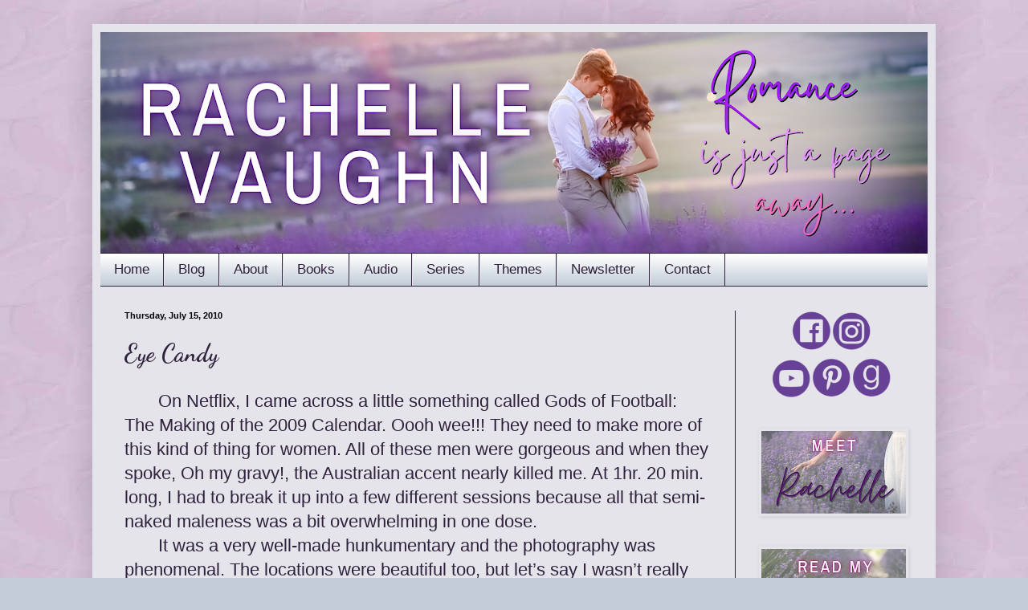

--- FILE ---
content_type: text/html; charset=UTF-8
request_url: https://www.rachellevaughn.com/2012/01/71510-eye-candy-on-netflix-i-came.html
body_size: 12940
content:
<!DOCTYPE html>
<html class='v2' dir='ltr' lang='en'>
<head>
<link href='https://www.blogger.com/static/v1/widgets/335934321-css_bundle_v2.css' rel='stylesheet' type='text/css'/>
<meta content='width=1100' name='viewport'/>
<meta content='text/html; charset=UTF-8' http-equiv='Content-Type'/>
<meta content='blogger' name='generator'/>
<link href='https://www.rachellevaughn.com/favicon.ico' rel='icon' type='image/x-icon'/>
<link href='https://www.rachellevaughn.com/2012/01/71510-eye-candy-on-netflix-i-came.html' rel='canonical'/>
<link rel="alternate" type="application/atom+xml" title="Rachelle Vaughn - Atom" href="https://www.rachellevaughn.com/feeds/posts/default" />
<link rel="alternate" type="application/rss+xml" title="Rachelle Vaughn - RSS" href="https://www.rachellevaughn.com/feeds/posts/default?alt=rss" />
<link rel="service.post" type="application/atom+xml" title="Rachelle Vaughn - Atom" href="https://www.blogger.com/feeds/8815828595144613271/posts/default" />

<link rel="alternate" type="application/atom+xml" title="Rachelle Vaughn - Atom" href="https://www.rachellevaughn.com/feeds/388023861672009008/comments/default" />
<!--Can't find substitution for tag [blog.ieCssRetrofitLinks]-->
<meta content='https://www.rachellevaughn.com/2012/01/71510-eye-candy-on-netflix-i-came.html' property='og:url'/>
<meta content='Eye Candy' property='og:title'/>
<meta content='Rachelle Vaughn&#39;s hockey romance series is available wherever you buy books! Discover the kind of love that gives you butterflies...' property='og:description'/>
<title>Rachelle Vaughn: Eye Candy</title>
<style type='text/css'>@font-face{font-family:'Dancing Script';font-style:normal;font-weight:400;font-display:swap;src:url(//fonts.gstatic.com/s/dancingscript/v29/If2RXTr6YS-zF4S-kcSWSVi_szLviuEHiC4Wl-8.woff2)format('woff2');unicode-range:U+0102-0103,U+0110-0111,U+0128-0129,U+0168-0169,U+01A0-01A1,U+01AF-01B0,U+0300-0301,U+0303-0304,U+0308-0309,U+0323,U+0329,U+1EA0-1EF9,U+20AB;}@font-face{font-family:'Dancing Script';font-style:normal;font-weight:400;font-display:swap;src:url(//fonts.gstatic.com/s/dancingscript/v29/If2RXTr6YS-zF4S-kcSWSVi_szLuiuEHiC4Wl-8.woff2)format('woff2');unicode-range:U+0100-02BA,U+02BD-02C5,U+02C7-02CC,U+02CE-02D7,U+02DD-02FF,U+0304,U+0308,U+0329,U+1D00-1DBF,U+1E00-1E9F,U+1EF2-1EFF,U+2020,U+20A0-20AB,U+20AD-20C0,U+2113,U+2C60-2C7F,U+A720-A7FF;}@font-face{font-family:'Dancing Script';font-style:normal;font-weight:400;font-display:swap;src:url(//fonts.gstatic.com/s/dancingscript/v29/If2RXTr6YS-zF4S-kcSWSVi_szLgiuEHiC4W.woff2)format('woff2');unicode-range:U+0000-00FF,U+0131,U+0152-0153,U+02BB-02BC,U+02C6,U+02DA,U+02DC,U+0304,U+0308,U+0329,U+2000-206F,U+20AC,U+2122,U+2191,U+2193,U+2212,U+2215,U+FEFF,U+FFFD;}@font-face{font-family:'Dancing Script';font-style:normal;font-weight:700;font-display:swap;src:url(//fonts.gstatic.com/s/dancingscript/v29/If2RXTr6YS-zF4S-kcSWSVi_szLviuEHiC4Wl-8.woff2)format('woff2');unicode-range:U+0102-0103,U+0110-0111,U+0128-0129,U+0168-0169,U+01A0-01A1,U+01AF-01B0,U+0300-0301,U+0303-0304,U+0308-0309,U+0323,U+0329,U+1EA0-1EF9,U+20AB;}@font-face{font-family:'Dancing Script';font-style:normal;font-weight:700;font-display:swap;src:url(//fonts.gstatic.com/s/dancingscript/v29/If2RXTr6YS-zF4S-kcSWSVi_szLuiuEHiC4Wl-8.woff2)format('woff2');unicode-range:U+0100-02BA,U+02BD-02C5,U+02C7-02CC,U+02CE-02D7,U+02DD-02FF,U+0304,U+0308,U+0329,U+1D00-1DBF,U+1E00-1E9F,U+1EF2-1EFF,U+2020,U+20A0-20AB,U+20AD-20C0,U+2113,U+2C60-2C7F,U+A720-A7FF;}@font-face{font-family:'Dancing Script';font-style:normal;font-weight:700;font-display:swap;src:url(//fonts.gstatic.com/s/dancingscript/v29/If2RXTr6YS-zF4S-kcSWSVi_szLgiuEHiC4W.woff2)format('woff2');unicode-range:U+0000-00FF,U+0131,U+0152-0153,U+02BB-02BC,U+02C6,U+02DA,U+02DC,U+0304,U+0308,U+0329,U+2000-206F,U+20AC,U+2122,U+2191,U+2193,U+2212,U+2215,U+FEFF,U+FFFD;}</style>
<style id='page-skin-1' type='text/css'><!--
/*
-----------------------------------------------
Blogger Template Style
Name:     Simple
Designer: Blogger
URL:      www.blogger.com
----------------------------------------------- */
/* Content
----------------------------------------------- */
body {
font: normal normal 20px Dancing Script;
color: #2f223c;
background: #c3ccd8 url(//4.bp.blogspot.com/-7rDul5YpLNo/W3BP1nD3TXI/AAAAAAAAMRQ/qqdoCcsHr_AitqJ1s3ZdHURXC9SDBzGDACK4BGAYYCw/s0/Background%2BLilac.jpg) repeat scroll top left;
padding: 0 40px 40px 40px;
}
html body .region-inner {
min-width: 0;
max-width: 100%;
width: auto;
}
h2 {
font-size: 22px;
}
a:link {
text-decoration:none;
color: #2f223c;
}
a:visited {
text-decoration:none;
color: #deb0a9;
}
a:hover {
text-decoration:underline;
color: #6c2c96;
}
.body-fauxcolumn-outer .fauxcolumn-inner {
background: transparent none repeat scroll top left;
_background-image: none;
}
.body-fauxcolumn-outer .cap-top {
position: absolute;
z-index: 1;
height: 400px;
width: 100%;
}
.body-fauxcolumn-outer .cap-top .cap-left {
width: 100%;
background: transparent none repeat-x scroll top left;
_background-image: none;
}
.content-outer {
-moz-box-shadow: 0 0 40px rgba(0, 0, 0, .15);
-webkit-box-shadow: 0 0 5px rgba(0, 0, 0, .15);
-goog-ms-box-shadow: 0 0 10px #333333;
box-shadow: 0 0 40px rgba(0, 0, 0, .15);
margin-bottom: 1px;
}
.content-inner {
padding: 10px 10px;
}
.content-inner {
background-color: #e6e4eb;
}
/* Header
----------------------------------------------- */
.header-outer {
background: #ffffff none repeat-x scroll 0 -400px;
_background-image: none;
}
.Header h1 {
font: normal normal 60px Arial, Tahoma, Helvetica, FreeSans, sans-serif;
color: #3578c4;
text-shadow: -1px -1px 1px rgba(0, 0, 0, .2);
}
.Header h1 a {
color: #3578c4;
}
.Header .description {
font-size: 140%;
color: #7d7d7d;
}
.header-inner .Header .titlewrapper {
padding: 22px 30px;
}
.header-inner .Header .descriptionwrapper {
padding: 0 30px;
}
/* Tabs
----------------------------------------------- */
.tabs-inner .section:first-child {
border-top: 1px solid #2f223c;
}
.tabs-inner .section:first-child ul {
margin-top: -1px;
border-top: 1px solid #2f223c;
border-left: 0 solid #2f223c;
border-right: 0 solid #2f223c;
}
.tabs-inner .widget ul {
background: #c3ccd8 url(//www.blogblog.com/1kt/simple/gradients_light.png) repeat-x scroll 0 -800px;
_background-image: none;
border-bottom: 1px solid #2f223c;
margin-top: 0;
margin-left: -30px;
margin-right: -30px;
}
.tabs-inner .widget li a {
display: inline-block;
padding: .6em 1em;
font: normal normal 17px Verdana, Geneva, sans-serif;
color: #2f223c;
border-left: 1px solid #e6e4eb;
border-right: 1px solid #2f223c;
}
.tabs-inner .widget li:first-child a {
border-left: none;
}
.tabs-inner .widget li.selected a, .tabs-inner .widget li a:hover {
color: #ffffff;
background-color: #2f223c;
text-decoration: none;
}
/* Columns
----------------------------------------------- */
.main-outer {
border-top: 0 solid #2f223c;
}
.fauxcolumn-left-outer .fauxcolumn-inner {
border-right: 1px solid #2f223c;
}
.fauxcolumn-right-outer .fauxcolumn-inner {
border-left: 1px solid #2f223c;
}
/* Headings
----------------------------------------------- */
div.widget > h2,
div.widget h2.title {
margin: 0 0 1em 0;
font: normal bold 20px Dancing Script;
color: #010101;
}
/* Widgets
----------------------------------------------- */
.widget .zippy {
color: #9c9c9c;
text-shadow: 2px 2px 1px rgba(0, 0, 0, .1);
}
.widget .popular-posts ul {
list-style: none;
}
/* Posts
----------------------------------------------- */
h2.date-header {
font: normal bold 11px Arial, Tahoma, Helvetica, FreeSans, sans-serif;
}
.date-header span {
background-color: transparent;
color: #010101;
padding: inherit;
letter-spacing: inherit;
margin: inherit;
}
.main-inner {
padding-top: 30px;
padding-bottom: 30px;
}
.main-inner .column-center-inner {
padding: 0 15px;
}
.main-inner .column-center-inner .section {
margin: 0 15px;
}
.post {
margin: 0 0 25px 0;
}
h3.post-title, .comments h4 {
font: normal bold 30px Dancing Script;
margin: .75em 0 0;
}
.post-body {
font-size: 110%;
line-height: 1.4;
position: relative;
}
.post-body img, .post-body .tr-caption-container, .Profile img, .Image img,
.BlogList .item-thumbnail img {
padding: 2px;
background: rgba(0, 0, 0, 0);
border: 1px solid rgba(0, 0, 0, 0);
-moz-box-shadow: 1px 1px 5px rgba(0, 0, 0, .1);
-webkit-box-shadow: 1px 1px 5px rgba(0, 0, 0, .1);
box-shadow: 1px 1px 5px rgba(0, 0, 0, .1);
}
.post-body img, .post-body .tr-caption-container {
padding: 5px;
}
.post-body .tr-caption-container {
color: #000000;
}
.post-body .tr-caption-container img {
padding: 0;
background: transparent;
border: none;
-moz-box-shadow: 0 0 0 rgba(0, 0, 0, .1);
-webkit-box-shadow: 0 0 0 rgba(0, 0, 0, .1);
box-shadow: 0 0 0 rgba(0, 0, 0, .1);
}
.post-header {
margin: 0 0 1.5em;
line-height: 1.6;
font-size: 90%;
}
.post-footer {
margin: 20px -2px 0;
padding: 5px 10px;
color: #6e6e6e;
background-color: #c3ccd8;
border-bottom: 1px solid #efefef;
line-height: 1.6;
font-size: 90%;
}
#comments .comment-author {
padding-top: 1.5em;
border-top: 1px solid #2f223c;
background-position: 0 1.5em;
}
#comments .comment-author:first-child {
padding-top: 0;
border-top: none;
}
.avatar-image-container {
margin: .2em 0 0;
}
#comments .avatar-image-container img {
border: 1px solid rgba(0, 0, 0, 0);
}
/* Comments
----------------------------------------------- */
.comments .comments-content .icon.blog-author {
background-repeat: no-repeat;
background-image: url([data-uri]);
}
.comments .comments-content .loadmore a {
border-top: 1px solid #9c9c9c;
border-bottom: 1px solid #9c9c9c;
}
.comments .comment-thread.inline-thread {
background-color: #c3ccd8;
}
.comments .continue {
border-top: 2px solid #9c9c9c;
}
/* Accents
---------------------------------------------- */
.section-columns td.columns-cell {
border-left: 1px solid #2f223c;
}
.blog-pager {
background: transparent none no-repeat scroll top center;
}
.blog-pager-older-link, .home-link,
.blog-pager-newer-link {
background-color: #e6e4eb;
padding: 5px;
}
.footer-outer {
border-top: 0 dashed #bbbbbb;
}
/* Mobile
----------------------------------------------- */
body.mobile  {
background-size: auto;
}
.mobile .body-fauxcolumn-outer {
background: transparent none repeat scroll top left;
}
.mobile .body-fauxcolumn-outer .cap-top {
background-size: 100% auto;
}
.mobile .content-outer {
-webkit-box-shadow: 0 0 3px rgba(0, 0, 0, .15);
box-shadow: 0 0 3px rgba(0, 0, 0, .15);
}
.mobile .tabs-inner .widget ul {
margin-left: 0;
margin-right: 0;
}
.mobile .post {
margin: 0;
}
.mobile .main-inner .column-center-inner .section {
margin: 0;
}
.mobile .date-header span {
padding: 0.1em 10px;
margin: 0 -10px;
}
.mobile h3.post-title {
margin: 0;
}
.mobile .blog-pager {
background: transparent none no-repeat scroll top center;
}
.mobile .footer-outer {
border-top: none;
}
.mobile .main-inner, .mobile .footer-inner {
background-color: #e6e4eb;
}
.mobile-index-contents {
color: #2f223c;
}
.mobile-link-button {
background-color: #2f223c;
}
.mobile-link-button a:link, .mobile-link-button a:visited {
color: #ffffff;
}
.mobile .tabs-inner .section:first-child {
border-top: none;
}
.mobile .tabs-inner .PageList .widget-content {
background-color: #2f223c;
color: #ffffff;
border-top: 1px solid #2f223c;
border-bottom: 1px solid #2f223c;
}
.mobile .tabs-inner .PageList .widget-content .pagelist-arrow {
border-left: 1px solid #2f223c;
}
.header-outer {
margin-left:0px;
}
--></style>
<style id='template-skin-1' type='text/css'><!--
body {
min-width: 1050px;
}
.content-outer, .content-fauxcolumn-outer, .region-inner {
min-width: 1050px;
max-width: 1050px;
_width: 1050px;
}
.main-inner .columns {
padding-left: 0px;
padding-right: 240px;
}
.main-inner .fauxcolumn-center-outer {
left: 0px;
right: 240px;
/* IE6 does not respect left and right together */
_width: expression(this.parentNode.offsetWidth -
parseInt("0px") -
parseInt("240px") + 'px');
}
.main-inner .fauxcolumn-left-outer {
width: 0px;
}
.main-inner .fauxcolumn-right-outer {
width: 240px;
}
.main-inner .column-left-outer {
width: 0px;
right: 100%;
margin-left: -0px;
}
.main-inner .column-right-outer {
width: 240px;
margin-right: -240px;
}
#layout {
min-width: 0;
}
#layout .content-outer {
min-width: 0;
width: 800px;
}
#layout .region-inner {
min-width: 0;
width: auto;
}
body#layout div.add_widget {
padding: 8px;
}
body#layout div.add_widget a {
margin-left: 32px;
}
--></style>
<style>
    body {background-image:url(\/\/4.bp.blogspot.com\/-7rDul5YpLNo\/W3BP1nD3TXI\/AAAAAAAAMRQ\/qqdoCcsHr_AitqJ1s3ZdHURXC9SDBzGDACK4BGAYYCw\/s0\/Background%2BLilac.jpg);}
    
@media (max-width: 200px) { body {background-image:url(\/\/4.bp.blogspot.com\/-7rDul5YpLNo\/W3BP1nD3TXI\/AAAAAAAAMRQ\/qqdoCcsHr_AitqJ1s3ZdHURXC9SDBzGDACK4BGAYYCw\/w200\/Background%2BLilac.jpg);}}
@media (max-width: 400px) and (min-width: 201px) { body {background-image:url(\/\/4.bp.blogspot.com\/-7rDul5YpLNo\/W3BP1nD3TXI\/AAAAAAAAMRQ\/qqdoCcsHr_AitqJ1s3ZdHURXC9SDBzGDACK4BGAYYCw\/w400\/Background%2BLilac.jpg);}}
@media (max-width: 800px) and (min-width: 401px) { body {background-image:url(\/\/4.bp.blogspot.com\/-7rDul5YpLNo\/W3BP1nD3TXI\/AAAAAAAAMRQ\/qqdoCcsHr_AitqJ1s3ZdHURXC9SDBzGDACK4BGAYYCw\/w800\/Background%2BLilac.jpg);}}
@media (max-width: 1200px) and (min-width: 801px) { body {background-image:url(\/\/4.bp.blogspot.com\/-7rDul5YpLNo\/W3BP1nD3TXI\/AAAAAAAAMRQ\/qqdoCcsHr_AitqJ1s3ZdHURXC9SDBzGDACK4BGAYYCw\/w1200\/Background%2BLilac.jpg);}}
/* Last tag covers anything over one higher than the previous max-size cap. */
@media (min-width: 1201px) { body {background-image:url(\/\/4.bp.blogspot.com\/-7rDul5YpLNo\/W3BP1nD3TXI\/AAAAAAAAMRQ\/qqdoCcsHr_AitqJ1s3ZdHURXC9SDBzGDACK4BGAYYCw\/w1600\/Background%2BLilac.jpg);}}
  </style>
<link href='https://www.blogger.com/dyn-css/authorization.css?targetBlogID=8815828595144613271&amp;zx=17200659-94d8-4d2b-b6ea-7b3c4b9175a5' media='none' onload='if(media!=&#39;all&#39;)media=&#39;all&#39;' rel='stylesheet'/><noscript><link href='https://www.blogger.com/dyn-css/authorization.css?targetBlogID=8815828595144613271&amp;zx=17200659-94d8-4d2b-b6ea-7b3c4b9175a5' rel='stylesheet'/></noscript>
<meta name='google-adsense-platform-account' content='ca-host-pub-1556223355139109'/>
<meta name='google-adsense-platform-domain' content='blogspot.com'/>

<!-- data-ad-client=ca-pub-1722162736869568 -->

<link rel="stylesheet" href="https://fonts.googleapis.com/css2?display=swap&family=Ruthie&family=Cookie&family=Satisfy&family=Bilbo+Swash+Caps&family=Stalemate&family=Allura&family=Alex+Brush&family=Zeyada&family=Cinzel&family=Great+Vibes&family=Qwigley&family=Damion&family=Cardo"></head>
<body class='loading variant-pale'>
<div class='navbar no-items section' id='navbar' name='Navbar'>
</div>
<div class='body-fauxcolumns'>
<div class='fauxcolumn-outer body-fauxcolumn-outer'>
<div class='cap-top'>
<div class='cap-left'></div>
<div class='cap-right'></div>
</div>
<div class='fauxborder-left'>
<div class='fauxborder-right'></div>
<div class='fauxcolumn-inner'>
</div>
</div>
<div class='cap-bottom'>
<div class='cap-left'></div>
<div class='cap-right'></div>
</div>
</div>
</div>
<div class='content'>
<div class='content-fauxcolumns'>
<div class='fauxcolumn-outer content-fauxcolumn-outer'>
<div class='cap-top'>
<div class='cap-left'></div>
<div class='cap-right'></div>
</div>
<div class='fauxborder-left'>
<div class='fauxborder-right'></div>
<div class='fauxcolumn-inner'>
</div>
</div>
<div class='cap-bottom'>
<div class='cap-left'></div>
<div class='cap-right'></div>
</div>
</div>
</div>
<div class='content-outer'>
<div class='content-cap-top cap-top'>
<div class='cap-left'></div>
<div class='cap-right'></div>
</div>
<div class='fauxborder-left content-fauxborder-left'>
<div class='fauxborder-right content-fauxborder-right'></div>
<div class='content-inner'>
<header>
<div class='header-outer'>
<div class='header-cap-top cap-top'>
<div class='cap-left'></div>
<div class='cap-right'></div>
</div>
<div class='fauxborder-left header-fauxborder-left'>
<div class='fauxborder-right header-fauxborder-right'></div>
<div class='region-inner header-inner'>
<div class='header section' id='header' name='Header'><div class='widget Header' data-version='1' id='Header1'>
<div id='header-inner'>
<a href='https://www.rachellevaughn.com/' style='display: block'>
<img alt='Rachelle Vaughn' height='275px; ' id='Header1_headerimg' src='https://blogger.googleusercontent.com/img/a/AVvXsEg7wGTwAumjVe3SgGiqE7rPNuU2ioxCIX5mJWdBpaV2XP3BXP1DPZ_6RrL1dvqNj7_XK8xu0nnI0JdgEC7fdpqixkHunVRibpLmSYw4PXo-7aorHlvQF6z-WrDpAbuL3DWs-p-2iljXNr-tquejbwAahxS0lJFRy9CRv6dd2GBuEc514rTwA7HJB5RyUx8=s1030' style='display: block' width='1030px; '/>
</a>
</div>
</div></div>
</div>
</div>
<div class='header-cap-bottom cap-bottom'>
<div class='cap-left'></div>
<div class='cap-right'></div>
</div>
</div>
</header>
<div class='tabs-outer'>
<div class='tabs-cap-top cap-top'>
<div class='cap-left'></div>
<div class='cap-right'></div>
</div>
<div class='fauxborder-left tabs-fauxborder-left'>
<div class='fauxborder-right tabs-fauxborder-right'></div>
<div class='region-inner tabs-inner'>
<div class='tabs section' id='crosscol' name='Cross-Column'><div class='widget PageList' data-version='1' id='PageList1'>
<h2>Pages</h2>
<div class='widget-content'>
<ul>
<li>
<a href='https://www.rachellevaughn.com/p/home.html'>Home</a>
</li>
<li>
<a href='https://www.rachellevaughn.com/'>Blog</a>
</li>
<li>
<a href='https://www.rachellevaughn.com/p/about.html'>About</a>
</li>
<li>
<a href='https://www.rachellevaughn.com/p/books_1.html'>Books</a>
</li>
<li>
<a href='https://www.rachellevaughn.com/p/audiobooks.html'>Audio</a>
</li>
<li>
<a href='https://www.rachellevaughn.com/p/series.html'>Series</a>
</li>
<li>
<a href='https://www.rachellevaughn.com/p/themes_28.html'>Themes</a>
</li>
<li>
<a href='http://eepurl.com/IgVOf'>Newsletter</a>
</li>
<li>
<a href='https://www.rachellevaughn.com/p/blog-page_22.html'>Contact</a>
</li>
</ul>
<div class='clear'></div>
</div>
</div></div>
<div class='tabs no-items section' id='crosscol-overflow' name='Cross-Column 2'></div>
</div>
</div>
<div class='tabs-cap-bottom cap-bottom'>
<div class='cap-left'></div>
<div class='cap-right'></div>
</div>
</div>
<div class='main-outer'>
<div class='main-cap-top cap-top'>
<div class='cap-left'></div>
<div class='cap-right'></div>
</div>
<div class='fauxborder-left main-fauxborder-left'>
<div class='fauxborder-right main-fauxborder-right'></div>
<div class='region-inner main-inner'>
<div class='columns fauxcolumns'>
<div class='fauxcolumn-outer fauxcolumn-center-outer'>
<div class='cap-top'>
<div class='cap-left'></div>
<div class='cap-right'></div>
</div>
<div class='fauxborder-left'>
<div class='fauxborder-right'></div>
<div class='fauxcolumn-inner'>
</div>
</div>
<div class='cap-bottom'>
<div class='cap-left'></div>
<div class='cap-right'></div>
</div>
</div>
<div class='fauxcolumn-outer fauxcolumn-left-outer'>
<div class='cap-top'>
<div class='cap-left'></div>
<div class='cap-right'></div>
</div>
<div class='fauxborder-left'>
<div class='fauxborder-right'></div>
<div class='fauxcolumn-inner'>
</div>
</div>
<div class='cap-bottom'>
<div class='cap-left'></div>
<div class='cap-right'></div>
</div>
</div>
<div class='fauxcolumn-outer fauxcolumn-right-outer'>
<div class='cap-top'>
<div class='cap-left'></div>
<div class='cap-right'></div>
</div>
<div class='fauxborder-left'>
<div class='fauxborder-right'></div>
<div class='fauxcolumn-inner'>
</div>
</div>
<div class='cap-bottom'>
<div class='cap-left'></div>
<div class='cap-right'></div>
</div>
</div>
<!-- corrects IE6 width calculation -->
<div class='columns-inner'>
<div class='column-center-outer'>
<div class='column-center-inner'>
<div class='main section' id='main' name='Main'><div class='widget Blog' data-version='1' id='Blog1'>
<div class='blog-posts hfeed'>

          <div class="date-outer">
        
<h2 class='date-header'><span>Thursday, July 15, 2010</span></h2>

          <div class="date-posts">
        
<div class='post-outer'>
<div class='post hentry' itemprop='blogPost' itemscope='itemscope' itemtype='http://schema.org/BlogPosting'>
<meta content='8815828595144613271' itemprop='blogId'/>
<meta content='388023861672009008' itemprop='postId'/>
<a name='388023861672009008'></a>
<h3 class='post-title entry-title' itemprop='name'>
Eye Candy
</h3>
<div class='post-header'>
<div class='post-header-line-1'></div>
</div>
<div class='post-body entry-content' id='post-body-388023861672009008' itemprop='description articleBody'>
<span class="Apple-tab-span" style="font-family: Arial, Helvetica, sans-serif; white-space: pre;">       </span><span style="font-family: Arial, Helvetica, sans-serif;">On Netflix, I came across a little something called Gods of Football: The Making of the 2009 Calendar. Oooh wee!!! They need to make more of this kind of thing for women. All of these men were gorgeous and when they spoke, Oh my gravy!, the Australian accent nearly killed me. At 1hr. 20 min. long, I had to break it up into a few different sessions because all that semi-naked maleness was a bit overwhelming in one dose.&nbsp;</span><br />
<span style="font-family: Arial, Helvetica, sans-serif;"><span class="Apple-tab-span" style="white-space: pre;">       </span>It was a very well-made hunkumentary and the photography was phenomenal. The locations were beautiful too, but let&#8217;s say I wasn&#8217;t really focused on the palm trees. Oh, and they made the calendar to raise awareness for breast cancer, so I dare you to find something wrong with this. I find it hard to believe there are so many real men who look like this, but apparently there are and they are all living in Australia playing rugby. Excuse me while I get on the internet and find out how to get my hands on a copy of this lip-smacking, drool-inducing calendar.</span><br />
<div>
<br /></div>
<div style='clear: both;'></div>
</div>
<div class='post-footer'>
<div class='post-footer-line post-footer-line-1'><span class='post-author vcard'>
Posted by
<span class='fn' itemprop='author' itemscope='itemscope' itemtype='http://schema.org/Person'>
<meta content='https://www.blogger.com/profile/14470737503601882447' itemprop='url'/>
<a class='g-profile' href='https://www.blogger.com/profile/14470737503601882447' rel='author' title='author profile'>
<span itemprop='name'>Rachelle Vaughn</span>
</a>
</span>
</span>
<span class='post-timestamp'>
at
<meta content='https://www.rachellevaughn.com/2012/01/71510-eye-candy-on-netflix-i-came.html' itemprop='url'/>
<a class='timestamp-link' href='https://www.rachellevaughn.com/2012/01/71510-eye-candy-on-netflix-i-came.html' rel='bookmark' title='permanent link'><abbr class='published' itemprop='datePublished' title='2010-07-15T14:01:00-07:00'>July 15, 2010</abbr></a>
</span>
<span class='post-comment-link'>
</span>
<span class='post-icons'>
<span class='item-control blog-admin pid-1658040991'>
<a href='https://www.blogger.com/post-edit.g?blogID=8815828595144613271&postID=388023861672009008&from=pencil' title='Edit Post'>
<img alt='' class='icon-action' height='18' src='https://resources.blogblog.com/img/icon18_edit_allbkg.gif' width='18'/>
</a>
</span>
</span>
<div class='post-share-buttons goog-inline-block'>
<a class='goog-inline-block share-button sb-email' href='https://www.blogger.com/share-post.g?blogID=8815828595144613271&postID=388023861672009008&target=email' target='_blank' title='Email This'><span class='share-button-link-text'>Email This</span></a><a class='goog-inline-block share-button sb-blog' href='https://www.blogger.com/share-post.g?blogID=8815828595144613271&postID=388023861672009008&target=blog' onclick='window.open(this.href, "_blank", "height=270,width=475"); return false;' target='_blank' title='BlogThis!'><span class='share-button-link-text'>BlogThis!</span></a><a class='goog-inline-block share-button sb-twitter' href='https://www.blogger.com/share-post.g?blogID=8815828595144613271&postID=388023861672009008&target=twitter' target='_blank' title='Share to X'><span class='share-button-link-text'>Share to X</span></a><a class='goog-inline-block share-button sb-facebook' href='https://www.blogger.com/share-post.g?blogID=8815828595144613271&postID=388023861672009008&target=facebook' onclick='window.open(this.href, "_blank", "height=430,width=640"); return false;' target='_blank' title='Share to Facebook'><span class='share-button-link-text'>Share to Facebook</span></a><a class='goog-inline-block share-button sb-pinterest' href='https://www.blogger.com/share-post.g?blogID=8815828595144613271&postID=388023861672009008&target=pinterest' target='_blank' title='Share to Pinterest'><span class='share-button-link-text'>Share to Pinterest</span></a>
</div>
</div>
<div class='post-footer-line post-footer-line-2'><span class='post-labels'>
Labels:
<a href='https://www.rachellevaughn.com/search/label/Hunks' rel='tag'>Hunks</a>,
<a href='https://www.rachellevaughn.com/search/label/movies' rel='tag'>movies</a>
</span>
</div>
<div class='post-footer-line post-footer-line-3'></div>
</div>
</div>
<div class='comments' id='comments'>
<a name='comments'></a>
<h4>No comments:</h4>
<div id='Blog1_comments-block-wrapper'>
<dl class='avatar-comment-indent' id='comments-block'>
</dl>
</div>
<p class='comment-footer'>
<div class='comment-form'>
<a name='comment-form'></a>
<h4 id='comment-post-message'>Post a Comment</h4>
<p>
</p>
<a href='https://www.blogger.com/comment/frame/8815828595144613271?po=388023861672009008&hl=en&saa=85391&origin=https://www.rachellevaughn.com' id='comment-editor-src'></a>
<iframe allowtransparency='true' class='blogger-iframe-colorize blogger-comment-from-post' frameborder='0' height='410px' id='comment-editor' name='comment-editor' src='' width='100%'></iframe>
<script src='https://www.blogger.com/static/v1/jsbin/2830521187-comment_from_post_iframe.js' type='text/javascript'></script>
<script type='text/javascript'>
      BLOG_CMT_createIframe('https://www.blogger.com/rpc_relay.html');
    </script>
</div>
</p>
</div>
</div>

        </div></div>
      
</div>
<div class='blog-pager' id='blog-pager'>
<span id='blog-pager-newer-link'>
<a class='blog-pager-newer-link' href='https://www.rachellevaughn.com/2012/01/72110-keane-got-back-late-last.html' id='Blog1_blog-pager-newer-link' title='Newer Post'>Newer Post</a>
</span>
<span id='blog-pager-older-link'>
<a class='blog-pager-older-link' href='https://www.rachellevaughn.com/2012/01/71410-it-might-get-loud.html' id='Blog1_blog-pager-older-link' title='Older Post'>Older Post</a>
</span>
<a class='home-link' href='https://www.rachellevaughn.com/'>Home</a>
</div>
<div class='clear'></div>
<div class='post-feeds'>
<div class='feed-links'>
Subscribe to:
<a class='feed-link' href='https://www.rachellevaughn.com/feeds/388023861672009008/comments/default' target='_blank' type='application/atom+xml'>Post Comments (Atom)</a>
</div>
</div>
</div></div>
</div>
</div>
<div class='column-left-outer'>
<div class='column-left-inner'>
<aside>
</aside>
</div>
</div>
<div class='column-right-outer'>
<div class='column-right-inner'>
<aside>
<div class='sidebar section' id='sidebar-right-1'><div class='widget HTML' data-version='1' id='HTML6'>
<div class='widget-content'>
<div class="separator" style="clear: both; text-align: center;">
<a href="https://www.facebook.com/RachelleVaughnAuthor/" target="_blank"><img border="0" data-original-height="50" data-original-width="50" height="50" src="https://blogger.googleusercontent.com/img/b/R29vZ2xl/AVvXsEiiWg10E9IFioeoA6b00NkMeP9QCZaDzvWZhra6Hpr9MKdrDbQ6wtjW10WAcB4IO-KL8yKiC_ocIKKAz_oasQQ26no0QiaOeXU6KMSN648tmb0yr12AcdyK34rKV7Bxc05hUSyb5-S-ghvEahGM6fO3WM8JA3gERC2SE0R9iNcIPjRXGt1JeXy2UJqQ/s1600/purple%20facebook%20no%20background%2050.png" width="50" /></a><a href="https://www.instagram.com/rachellevaughnauthor/" target="_blank"><img border="0" data-original-height="49" data-original-width="50" height="49" src="https://blogger.googleusercontent.com/img/b/R29vZ2xl/AVvXsEiFzWau08Q5O28UZeJ8RUdYS5gk4k7MzGQMsEcmrcTafbbWxdhQKv1dSZVcrhsedGgna0JPXw_rAuRfMdzOL1qGVYQ52IwSdmRRtJcWxe06u_62e86MFt6ofrDfggdYzVlM_nKC44t2KT200SRZqMVRVHBaTHAJL6PyuPguR7WujIcy4AYOOjzVTh9m/s1600/purple%20instagram%20no%20background%2050.png" width="50" /></a></div><div class="separator" style="clear: both; text-align: center;"><a href="https://www.youtube.com/user/RachelleVaughnBooks" target="_blank"><img border="0" data-original-height="49" data-original-width="50" height="49" src="https://blogger.googleusercontent.com/img/b/R29vZ2xl/AVvXsEiCu2PsOjH7BS3piU6xspdtNowI6cs-WrNN6Jm9kNqeKFnEVZaLifvTL0s34UUjjiVJiDbO-8oaeqDiDAMR2M9FUU0_SE2_-kz5Cqi8FVaEI__VGTVOEajjWk7tSW9vN5zsOnIaor4Y1_wjQdKU7_GNrpOZbwVO01jEKzJqTv2_upkkYw34SUkaXWwi/s1600/purple%20youtube%20no%20background%2050.png" width="50" /></a><a href="http://pinterest.com/rachellevaughn/" target="_blank"><img border="0" data-original-height="51" data-original-width="50" height="51" src="https://blogger.googleusercontent.com/img/b/R29vZ2xl/AVvXsEiZWopKEQx8hS3GYfMucePEY96Uhg0g-lzwJxo7pCYelZMIW55B_G1K731MvllYitMzhJB8lQOh9QY8FGRv2GaeqK6J4MOn_VCZZY3_DxCdGD9uff3uAbNvNKzh2bNMD6eBusG8pSrfXuVY-W6ArIBdFZJYGJllhLZeK1EksTAjJxpBWtEbcbBD9yle/s1600/purple%20pinterest%20no%20background%2050.png" width="50" /></a><a href="http://www.goodreads.com/author/show/5446309.Rachelle_Vaughn" target="_blank"><img border="0" data-original-height="51" data-original-width="50" height="51" src="https://blogger.googleusercontent.com/img/b/R29vZ2xl/AVvXsEhleXSomncjsXaMZSfpIl6l8e8bus9juE2edjdmlui7sCZClzyNC0_tH8uNeImjBt3F9s8pY488d-nCaHwrhBZfC2r1ZNDs4jQ9g8Si3eU5LmCn9Gdc82QIp8EZD5KGHvin2fJgfMCCeiBABUCIPUXh7l1TEJq_0YjKIKvJHGB96mh4KOCMpKdgwu0y/s1600/purple%20goodreads%20icon%20no%20background%20bigger%2050.png" width="50" /></a></div>
</div>
<div class='clear'></div>
</div><div class='widget Image' data-version='1' id='Image3'>
<div class='widget-content'>
<a href='https://www.rachellevaughn.com/p/about.html'>
<img alt='' height='103' id='Image3_img' src='https://blogger.googleusercontent.com/img/a/AVvXsEgpgtkGTwtZhFw-SdIbKckOq-xLxuQb_BuWudncXuldgVWnQTt9uKckSrwGqYK3qgY9Otvq68ld8uVC2KeXSD9U15cv1_YhRH4DUu7Uw72jyG3eDh90hbcGKEVmORTuO0QXRt0ax8x1A5W0vWUOYtChWPDC-36seO9ihYvw1BqCohWnsYm3jD6phDq3=s180' width='180'/>
</a>
<br/>
</div>
<div class='clear'></div>
</div><div class='widget Image' data-version='1' id='Image5'>
<div class='widget-content'>
<a href='https://www.rachellevaughn.com/p/books_1.html'>
<img alt='' height='103' id='Image5_img' src='https://blogger.googleusercontent.com/img/a/AVvXsEhDEKpjn6EnwthFkKnV9kkEpTSKdztpr-BeNkEfd3ZHOt3DYm_JR6S4964_GkHgI021Yp0FLSZFftSVlKkSf_YCOG2RTLWeKBS9BYCvOI6H4MR30mlPorn_EZ3Z_sCrLrNyKbBJeWEykJJjoB3Sf6mTT4DFJ49zOTOT4idcCg_hAkZO70Zae9Fcx47C=s180' width='180'/>
</a>
<br/>
</div>
<div class='clear'></div>
</div><div class='widget Image' data-version='1' id='Image6'>
<div class='widget-content'>
<a href='http://eepurl.com/IgVOf'>
<img alt='' height='103' id='Image6_img' src='https://blogger.googleusercontent.com/img/a/AVvXsEhrBDEIYdsG-pAukpL24oNFWytxNOhK0GGR8svb2kccsnUe6kTdQdTynNouQEh7rq1P5pWxUjjhhK9aDjfsmvmhnujHTqTVq5rEKtd7qoQDjPg7IeGrDGqszbcL3frWlNcI9gNTrzkKC0mGps67Cyq9-BSKZI1nUaAfLYWxcAGKQ5CkjCAL2_iQrM4F=s180' width='180'/>
</a>
<br/>
</div>
<div class='clear'></div>
</div><div class='widget Image' data-version='1' id='Image2'>
<div class='widget-content'>
<a href='https://www.vaughntheroadagain.com/'>
<img alt='' height='103' id='Image2_img' src='https://blogger.googleusercontent.com/img/a/AVvXsEjteic6fKBGzsFagzQW6km3cR4HgN-PWzspWWMyCQqYCmNBuZqSoEXe53S7FQkCUY6BkXpNx8zalBf7DTC8DtUo3bvUpvGBX1QWOqsTRa5BQAHHet1-tq3IwtpAtlTOfhcyvs2QnIk0c81tf3gCO3WSjCxp5ZW4JcMn8shxvL0VSZ4zvvrr_As5izhC=s180' width='180'/>
</a>
<br/>
</div>
<div class='clear'></div>
</div><div class='widget Image' data-version='1' id='Image8'>
<div class='widget-content'>
<a href='http://www.wildflowerswednesday.blogspot.com/'>
<img alt='' height='103' id='Image8_img' src='https://blogger.googleusercontent.com/img/a/AVvXsEiepJWpFgaNKNInq9DJxKL_9gW72IOWvmiApWb8P1B51tADByd5oJIJMb3_V2i0et8N_3xk8VxJ1AO5lXs4p63e1FwP14hT36gVuOC0d876TGuEMYoMxAgWkoi-fyT0CWYYc7GeaXQOl2h1ugZNaAqKtv44cxLogckMnglVvEa2WFiATRnpAIh4v2lx=s180' width='180'/>
</a>
<br/>
</div>
<div class='clear'></div>
</div><div class='widget Image' data-version='1' id='Image1'>
<div class='widget-content'>
<a href='https://www.wingsanddaydreams.com/'>
<img alt='' height='103' id='Image1_img' src='https://blogger.googleusercontent.com/img/a/AVvXsEgmz3WWslEtdfccC7L79c6q3RMTe__tihFrPoRrQizD8VB1KYYzrlcZIIdmu9FO_WcF7u3UGBNbbdGTb6LXesw9xrM8ObaJAkrOvkD7Fzg1mU0S3LXGcfBxoK-RmvqTqolmSViUDtlPLbTBvk7W-7NDK3m810m8nWgI9n8URuMUWoKd8rzefhF63ZTY=s180' width='180'/>
</a>
<br/>
</div>
<div class='clear'></div>
</div><div class='widget Image' data-version='1' id='Image4'>
<h2>This'll only take a minute...</h2>
<div class='widget-content'>
<a href='https://www.youtube.com/playlist?list=PLrfvGiVZSjbdysxrP4KyqEbUafh17mnrq'>
<img alt='This&#39;ll only take a minute...' height='103' id='Image4_img' src='https://blogger.googleusercontent.com/img/a/AVvXsEj8cqJ49gRyi-KmSUl9S5I5Fbs8AlikXD20N4QoQ4WGZFCpUwAkhC4kJPII_PHaZ4u5uMv1EXg5c3IYe8-UCSQ0FYmj6dZOmjhNnww371t6doIhByZ2i1sXw3ngqLapO47qttDanKmsDRIhfnhV_ZOBlCcB_uaNDcVBHyBiH22ewGvJAZ_VJHn8siuO=s180' width='180'/>
</a>
<br/>
</div>
<div class='clear'></div>
</div><div class='widget BlogSearch' data-version='1' id='BlogSearch1'>
<h2 class='title'>Search This Website</h2>
<div class='widget-content'>
<div id='BlogSearch1_form'>
<form action='https://www.rachellevaughn.com/search' class='gsc-search-box' target='_top'>
<table cellpadding='0' cellspacing='0' class='gsc-search-box'>
<tbody>
<tr>
<td class='gsc-input'>
<input autocomplete='off' class='gsc-input' name='q' size='10' title='search' type='text' value=''/>
</td>
<td class='gsc-search-button'>
<input class='gsc-search-button' title='search' type='submit' value='Search'/>
</td>
</tr>
</tbody>
</table>
</form>
</div>
</div>
<div class='clear'></div>
</div></div>
</aside>
</div>
</div>
</div>
<div style='clear: both'></div>
<!-- columns -->
</div>
<!-- main -->
</div>
</div>
<div class='main-cap-bottom cap-bottom'>
<div class='cap-left'></div>
<div class='cap-right'></div>
</div>
</div>
<footer>
<div class='footer-outer'>
<div class='footer-cap-top cap-top'>
<div class='cap-left'></div>
<div class='cap-right'></div>
</div>
<div class='fauxborder-left footer-fauxborder-left'>
<div class='fauxborder-right footer-fauxborder-right'></div>
<div class='region-inner footer-inner'>
<div class='foot section' id='footer-1'><div class='widget HTML' data-version='1' id='HTML13'>
<div class='widget-content'>
<div style="text-align: center;">
<span style="font-size: x-large;"><a href="https://rachelle-vaughn.blogspot.com/" target="_blank">Home</a> ~ <a href="https://rachelle-vaughn.blogspot.com/p/about.html" target="_blank">About</a> ~ <a href="https://rachelle-vaughn.blogspot.com/p/books_1.html" target="_blank">Books</a> ~ <a href="https://rachelle-vaughn.blogspot.com/p/series.html" target="_blank">Series</a> ~ <a href="https://rachelle-vaughn.blogspot.com/p/blog-page_22.html" target="_blank">Contact</a> ~ <a href="http://eepurl.com/IgVOf" target="_blank">Newsletter</a></span></div>
</div>
<div class='clear'></div>
</div><div class='widget HTML' data-version='1' id='HTML7'>
<div class='widget-content'>
<script src="//z-na.amazon-adsystem.com/widgets/onejs?MarketPlace=US&adInstanceId=524969f4-f8cb-492a-bdc9-d7e17193f4d0"></script>
</div>
<div class='clear'></div>
</div><div class='widget Stats' data-version='1' id='Stats1'>
<h2>Total Pageviews</h2>
<div class='widget-content'>
<div id='Stats1_content' style='display: none;'>
<span class='counter-wrapper graph-counter-wrapper' id='Stats1_totalCount'>
</span>
<div class='clear'></div>
</div>
</div>
</div></div>
<!-- outside of the include in order to lock Attribution widget -->
<div class='foot section' id='footer-3' name='Footer'><div class='widget Attribution' data-version='1' id='Attribution1'>
<div class='widget-content' style='text-align: center;'>
Simple theme. Powered by <a href='https://www.blogger.com' target='_blank'>Blogger</a>.
</div>
<div class='clear'></div>
</div><div class='widget Text' data-version='1' id='Text1'>
<div class='widget-content'>
<div><span style="font-family: times;">Note: This page contains affiliate links, which help to pay for this site. If you make a purchase using one of these links, I may earn a small commission at no additional cost to you. Thanks for supporting Rachelle Vaughn!</span></div><div><span style="font-family: times;"><br /></span></div><div><span style="font-family: times;">Rachelle Vaughn is a participant in the Amazon Services LLC Associates Program, an affiliate advertising program designed to provide a means for sites to earn advertising fees by advertising and linking to amazon.com. Amazon and the Amazon logo are trademarks of Amazon.com, Inc. or its affiliates.</span></div><div><span style="font-family: times;"><br /></span></div><div><span style="font-family: times;">*As an Amazon Associate I earn from qualifying purchases. www.rachellevaughn.com</span></div>
<br />
&#169; Copyright Rachelle Vaughn.
</div>
<div class='clear'></div>
</div></div>
</div>
</div>
<div class='footer-cap-bottom cap-bottom'>
<div class='cap-left'></div>
<div class='cap-right'></div>
</div>
</div>
</footer>
<!-- content -->
</div>
</div>
<div class='content-cap-bottom cap-bottom'>
<div class='cap-left'></div>
<div class='cap-right'></div>
</div>
</div>
</div>
<script type='text/javascript'>
    window.setTimeout(function() {
        document.body.className = document.body.className.replace('loading', '');
      }, 10);
  </script>

<script type="text/javascript" src="https://www.blogger.com/static/v1/widgets/2028843038-widgets.js"></script>
<script type='text/javascript'>
window['__wavt'] = 'AOuZoY4f5Rwamc6QHb8dAnXwlQU_3Gziaw:1770026131862';_WidgetManager._Init('//www.blogger.com/rearrange?blogID\x3d8815828595144613271','//www.rachellevaughn.com/2012/01/71510-eye-candy-on-netflix-i-came.html','8815828595144613271');
_WidgetManager._SetDataContext([{'name': 'blog', 'data': {'blogId': '8815828595144613271', 'title': 'Rachelle Vaughn', 'url': 'https://www.rachellevaughn.com/2012/01/71510-eye-candy-on-netflix-i-came.html', 'canonicalUrl': 'https://www.rachellevaughn.com/2012/01/71510-eye-candy-on-netflix-i-came.html', 'homepageUrl': 'https://www.rachellevaughn.com/', 'searchUrl': 'https://www.rachellevaughn.com/search', 'canonicalHomepageUrl': 'https://www.rachellevaughn.com/', 'blogspotFaviconUrl': 'https://www.rachellevaughn.com/favicon.ico', 'bloggerUrl': 'https://www.blogger.com', 'hasCustomDomain': true, 'httpsEnabled': true, 'enabledCommentProfileImages': true, 'gPlusViewType': 'FILTERED_POSTMOD', 'adultContent': false, 'analyticsAccountNumber': '', 'encoding': 'UTF-8', 'locale': 'en', 'localeUnderscoreDelimited': 'en', 'languageDirection': 'ltr', 'isPrivate': false, 'isMobile': false, 'isMobileRequest': false, 'mobileClass': '', 'isPrivateBlog': false, 'isDynamicViewsAvailable': true, 'feedLinks': '\x3clink rel\x3d\x22alternate\x22 type\x3d\x22application/atom+xml\x22 title\x3d\x22Rachelle Vaughn - Atom\x22 href\x3d\x22https://www.rachellevaughn.com/feeds/posts/default\x22 /\x3e\n\x3clink rel\x3d\x22alternate\x22 type\x3d\x22application/rss+xml\x22 title\x3d\x22Rachelle Vaughn - RSS\x22 href\x3d\x22https://www.rachellevaughn.com/feeds/posts/default?alt\x3drss\x22 /\x3e\n\x3clink rel\x3d\x22service.post\x22 type\x3d\x22application/atom+xml\x22 title\x3d\x22Rachelle Vaughn - Atom\x22 href\x3d\x22https://www.blogger.com/feeds/8815828595144613271/posts/default\x22 /\x3e\n\n\x3clink rel\x3d\x22alternate\x22 type\x3d\x22application/atom+xml\x22 title\x3d\x22Rachelle Vaughn - Atom\x22 href\x3d\x22https://www.rachellevaughn.com/feeds/388023861672009008/comments/default\x22 /\x3e\n', 'meTag': '', 'adsenseClientId': 'ca-pub-1722162736869568', 'adsenseHostId': 'ca-host-pub-1556223355139109', 'adsenseHasAds': false, 'adsenseAutoAds': false, 'boqCommentIframeForm': true, 'loginRedirectParam': '', 'view': '', 'dynamicViewsCommentsSrc': '//www.blogblog.com/dynamicviews/4224c15c4e7c9321/js/comments.js', 'dynamicViewsScriptSrc': '//www.blogblog.com/dynamicviews/11a96e393c290310', 'plusOneApiSrc': 'https://apis.google.com/js/platform.js', 'disableGComments': true, 'interstitialAccepted': false, 'sharing': {'platforms': [{'name': 'Get link', 'key': 'link', 'shareMessage': 'Get link', 'target': ''}, {'name': 'Facebook', 'key': 'facebook', 'shareMessage': 'Share to Facebook', 'target': 'facebook'}, {'name': 'BlogThis!', 'key': 'blogThis', 'shareMessage': 'BlogThis!', 'target': 'blog'}, {'name': 'X', 'key': 'twitter', 'shareMessage': 'Share to X', 'target': 'twitter'}, {'name': 'Pinterest', 'key': 'pinterest', 'shareMessage': 'Share to Pinterest', 'target': 'pinterest'}, {'name': 'Email', 'key': 'email', 'shareMessage': 'Email', 'target': 'email'}], 'disableGooglePlus': true, 'googlePlusShareButtonWidth': 0, 'googlePlusBootstrap': '\x3cscript type\x3d\x22text/javascript\x22\x3ewindow.___gcfg \x3d {\x27lang\x27: \x27en\x27};\x3c/script\x3e'}, 'hasCustomJumpLinkMessage': false, 'jumpLinkMessage': 'Read more', 'pageType': 'item', 'postId': '388023861672009008', 'pageName': 'Eye Candy', 'pageTitle': 'Rachelle Vaughn: Eye Candy', 'metaDescription': ''}}, {'name': 'features', 'data': {}}, {'name': 'messages', 'data': {'edit': 'Edit', 'linkCopiedToClipboard': 'Link copied to clipboard!', 'ok': 'Ok', 'postLink': 'Post Link'}}, {'name': 'template', 'data': {'name': 'Simple', 'localizedName': 'Simple', 'isResponsive': false, 'isAlternateRendering': false, 'isCustom': false, 'variant': 'pale', 'variantId': 'pale'}}, {'name': 'view', 'data': {'classic': {'name': 'classic', 'url': '?view\x3dclassic'}, 'flipcard': {'name': 'flipcard', 'url': '?view\x3dflipcard'}, 'magazine': {'name': 'magazine', 'url': '?view\x3dmagazine'}, 'mosaic': {'name': 'mosaic', 'url': '?view\x3dmosaic'}, 'sidebar': {'name': 'sidebar', 'url': '?view\x3dsidebar'}, 'snapshot': {'name': 'snapshot', 'url': '?view\x3dsnapshot'}, 'timeslide': {'name': 'timeslide', 'url': '?view\x3dtimeslide'}, 'isMobile': false, 'title': 'Eye Candy', 'description': 'Rachelle Vaughn\x27s hockey romance series is available wherever you buy books! Discover the kind of love that gives you butterflies...', 'url': 'https://www.rachellevaughn.com/2012/01/71510-eye-candy-on-netflix-i-came.html', 'type': 'item', 'isSingleItem': true, 'isMultipleItems': false, 'isError': false, 'isPage': false, 'isPost': true, 'isHomepage': false, 'isArchive': false, 'isLabelSearch': false, 'postId': 388023861672009008}}]);
_WidgetManager._RegisterWidget('_HeaderView', new _WidgetInfo('Header1', 'header', document.getElementById('Header1'), {}, 'displayModeFull'));
_WidgetManager._RegisterWidget('_PageListView', new _WidgetInfo('PageList1', 'crosscol', document.getElementById('PageList1'), {'title': 'Pages', 'links': [{'isCurrentPage': false, 'href': 'https://www.rachellevaughn.com/p/home.html', 'id': '8800645931067269288', 'title': 'Home'}, {'isCurrentPage': false, 'href': 'https://www.rachellevaughn.com/', 'id': '0', 'title': 'Blog'}, {'isCurrentPage': false, 'href': 'https://www.rachellevaughn.com/p/about.html', 'id': '7279832885400905615', 'title': 'About'}, {'isCurrentPage': false, 'href': 'https://www.rachellevaughn.com/p/books_1.html', 'id': '949563955019246913', 'title': 'Books'}, {'isCurrentPage': false, 'href': 'https://www.rachellevaughn.com/p/audiobooks.html', 'id': '8118231318504980109', 'title': 'Audio'}, {'isCurrentPage': false, 'href': 'https://www.rachellevaughn.com/p/series.html', 'id': '4375340411734409353', 'title': 'Series'}, {'isCurrentPage': false, 'href': 'https://www.rachellevaughn.com/p/themes_28.html', 'id': '7338787232834332488', 'title': 'Themes'}, {'isCurrentPage': false, 'href': 'http://eepurl.com/IgVOf', 'title': 'Newsletter'}, {'isCurrentPage': false, 'href': 'https://www.rachellevaughn.com/p/blog-page_22.html', 'id': '8506548044618111253', 'title': 'Contact'}], 'mobile': false, 'showPlaceholder': true, 'hasCurrentPage': false}, 'displayModeFull'));
_WidgetManager._RegisterWidget('_BlogView', new _WidgetInfo('Blog1', 'main', document.getElementById('Blog1'), {'cmtInteractionsEnabled': false, 'lightboxEnabled': true, 'lightboxModuleUrl': 'https://www.blogger.com/static/v1/jsbin/3314219954-lbx.js', 'lightboxCssUrl': 'https://www.blogger.com/static/v1/v-css/828616780-lightbox_bundle.css'}, 'displayModeFull'));
_WidgetManager._RegisterWidget('_HTMLView', new _WidgetInfo('HTML6', 'sidebar-right-1', document.getElementById('HTML6'), {}, 'displayModeFull'));
_WidgetManager._RegisterWidget('_ImageView', new _WidgetInfo('Image3', 'sidebar-right-1', document.getElementById('Image3'), {'resize': true}, 'displayModeFull'));
_WidgetManager._RegisterWidget('_ImageView', new _WidgetInfo('Image5', 'sidebar-right-1', document.getElementById('Image5'), {'resize': true}, 'displayModeFull'));
_WidgetManager._RegisterWidget('_ImageView', new _WidgetInfo('Image6', 'sidebar-right-1', document.getElementById('Image6'), {'resize': true}, 'displayModeFull'));
_WidgetManager._RegisterWidget('_ImageView', new _WidgetInfo('Image2', 'sidebar-right-1', document.getElementById('Image2'), {'resize': true}, 'displayModeFull'));
_WidgetManager._RegisterWidget('_ImageView', new _WidgetInfo('Image8', 'sidebar-right-1', document.getElementById('Image8'), {'resize': true}, 'displayModeFull'));
_WidgetManager._RegisterWidget('_ImageView', new _WidgetInfo('Image1', 'sidebar-right-1', document.getElementById('Image1'), {'resize': true}, 'displayModeFull'));
_WidgetManager._RegisterWidget('_ImageView', new _WidgetInfo('Image4', 'sidebar-right-1', document.getElementById('Image4'), {'resize': true}, 'displayModeFull'));
_WidgetManager._RegisterWidget('_BlogSearchView', new _WidgetInfo('BlogSearch1', 'sidebar-right-1', document.getElementById('BlogSearch1'), {}, 'displayModeFull'));
_WidgetManager._RegisterWidget('_HTMLView', new _WidgetInfo('HTML13', 'footer-1', document.getElementById('HTML13'), {}, 'displayModeFull'));
_WidgetManager._RegisterWidget('_HTMLView', new _WidgetInfo('HTML7', 'footer-1', document.getElementById('HTML7'), {}, 'displayModeFull'));
_WidgetManager._RegisterWidget('_StatsView', new _WidgetInfo('Stats1', 'footer-1', document.getElementById('Stats1'), {'title': 'Total Pageviews', 'showGraphicalCounter': true, 'showAnimatedCounter': false, 'showSparkline': false, 'statsUrl': '//www.rachellevaughn.com/b/stats?style\x3dWHITE_TRANSPARENT\x26timeRange\x3dALL_TIME\x26token\x3dAPq4FmANsSEYOkJpBr3kgsMd_WWm0WVH4wtMoP47gQWN679kUmc33S0hZswW96OplGtB0DKT_uMlcINmxmsGqpIHTxBvQ0PhgA'}, 'displayModeFull'));
_WidgetManager._RegisterWidget('_AttributionView', new _WidgetInfo('Attribution1', 'footer-3', document.getElementById('Attribution1'), {}, 'displayModeFull'));
_WidgetManager._RegisterWidget('_TextView', new _WidgetInfo('Text1', 'footer-3', document.getElementById('Text1'), {}, 'displayModeFull'));
</script>
</body>
</html>

--- FILE ---
content_type: text/html; charset=UTF-8
request_url: https://www.rachellevaughn.com/b/stats?style=WHITE_TRANSPARENT&timeRange=ALL_TIME&token=APq4FmANsSEYOkJpBr3kgsMd_WWm0WVH4wtMoP47gQWN679kUmc33S0hZswW96OplGtB0DKT_uMlcINmxmsGqpIHTxBvQ0PhgA
body_size: 41
content:
{"total":385467,"sparklineOptions":{"backgroundColor":{"fillOpacity":0.1,"fill":"#ffffff"},"series":[{"areaOpacity":0.3,"color":"#fff"}]},"sparklineData":[[0,41],[1,47],[2,48],[3,36],[4,34],[5,35],[6,37],[7,35],[8,44],[9,99],[10,33],[11,35],[12,20],[13,35],[14,38],[15,31],[16,26],[17,36],[18,40],[19,50],[20,34],[21,38],[22,32],[23,25],[24,47],[25,39],[26,30],[27,29],[28,22],[29,32]],"nextTickMs":360000}